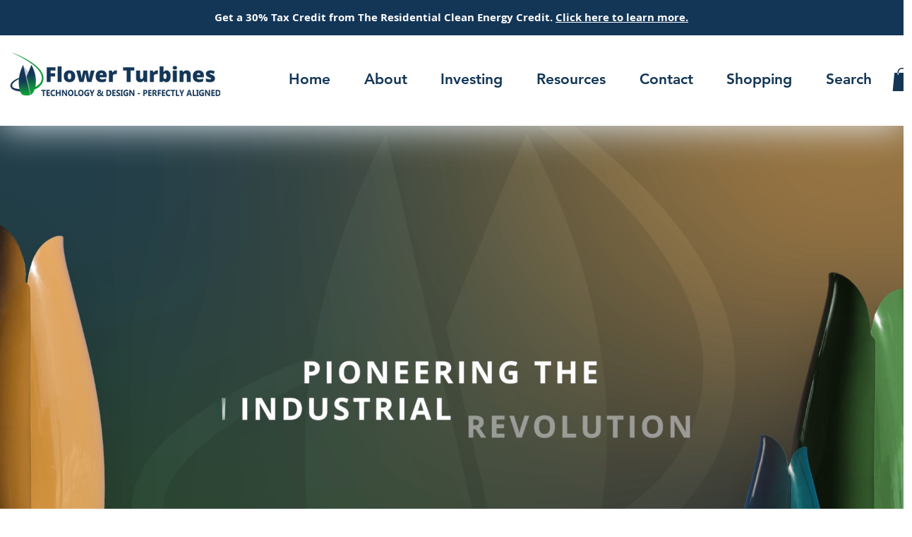

--- FILE ---
content_type: text/html; charset=utf-8
request_url: https://www.google.com/recaptcha/api2/aframe
body_size: -88
content:
<!DOCTYPE HTML><html><head><meta http-equiv="content-type" content="text/html; charset=UTF-8"></head><body><script nonce="YK_suh1N82topVLyv8Bbjg">/** Anti-fraud and anti-abuse applications only. See google.com/recaptcha */ try{var clients={'sodar':'https://pagead2.googlesyndication.com/pagead/sodar?'};window.addEventListener("message",function(a){try{if(a.source===window.parent){var b=JSON.parse(a.data);var c=clients[b['id']];if(c){var d=document.createElement('img');d.src=c+b['params']+'&rc='+(localStorage.getItem("rc::a")?sessionStorage.getItem("rc::b"):"");window.document.body.appendChild(d);sessionStorage.setItem("rc::e",parseInt(sessionStorage.getItem("rc::e")||0)+1);localStorage.setItem("rc::h",'1768699877029');}}}catch(b){}});window.parent.postMessage("_grecaptcha_ready", "*");}catch(b){}</script></body></html>